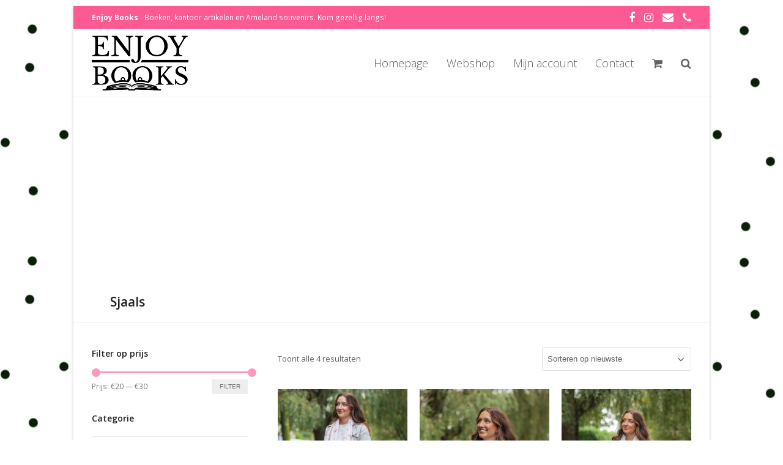

--- FILE ---
content_type: text/html; charset=UTF-8
request_url: https://www.enjoy-books.nl/product-categorie/wrendale-designs/fashion-accessoires/sjaals/
body_size: 15887
content:
<!DOCTYPE html>
<html lang="nl-NL" class="wpex-color-scheme-default">
<head>
<meta charset="UTF-8">
<link rel="profile" href="http://gmpg.org/xfn/11">
<title>Sjaals &#8211; Enjoy Books</title>
<meta name='robots' content='max-image-preview:large' />
	<style>img:is([sizes="auto" i], [sizes^="auto," i]) { contain-intrinsic-size: 3000px 1500px }</style>
	<meta name="generator" content="Total WordPress Theme v5.19">
<meta name="viewport" content="width=device-width, initial-scale=1">
<link rel='dns-prefetch' href='//widget.trustpilot.com' />
<link rel='dns-prefetch' href='//fonts.googleapis.com' />
<link rel="alternate" type="application/rss+xml" title="Enjoy Books &raquo; feed" href="https://www.enjoy-books.nl/feed/" />
<link rel="alternate" type="application/rss+xml" title="Enjoy Books &raquo; reacties feed" href="https://www.enjoy-books.nl/comments/feed/" />
<link rel="alternate" type="application/rss+xml" title="Enjoy Books &raquo; Sjaals Categorie feed" href="https://www.enjoy-books.nl/product-categorie/wrendale-designs/fashion-accessoires/sjaals/feed/" />
<link rel="preload" href="https://www.enjoy-books.nl/wp-content/themes/Total/assets/lib/ticons/fonts/ticons.woff2" type="font/woff2" as="font" crossorigin><link rel='stylesheet' id='berocket_mm_quantity_style-css' href='https://www.enjoy-books.nl/wp-content/plugins/minmax-quantity-for-woocommerce/css/shop.css?ver=1.3.8' media='all' />
<link rel='stylesheet' id='js_composer_front-css' href='https://www.enjoy-books.nl/wp-content/plugins/js_composer/assets/css/js_composer.min.css?ver=7.8' media='all' />
<link rel='stylesheet' id='contact-form-7-css' href='https://www.enjoy-books.nl/wp-content/plugins/contact-form-7/includes/css/styles.css?ver=6.0.4' media='all' />
<style id='woocommerce-inline-inline-css'>
.woocommerce form .form-row .required { visibility: visible; }
</style>
<link rel='stylesheet' id='brands-styles-css' href='https://www.enjoy-books.nl/wp-content/plugins/woocommerce/assets/css/brands.css?ver=9.6.3' media='all' />
<link rel='stylesheet' id='parent-style-css' href='https://www.enjoy-books.nl/wp-content/themes/Total/style.css?ver=5.19' media='all' />
<link rel='stylesheet' id='wpex-woocommerce-css' href='https://www.enjoy-books.nl/wp-content/themes/Total/assets/css/frontend/woocommerce.css?ver=5.19' media='all' />
<link rel='stylesheet' id='ticons-css' href='https://www.enjoy-books.nl/wp-content/themes/Total/assets/lib/ticons/css/ticons.min.css?ver=1.0.1' media='all' />
<link rel='stylesheet' id='wpex-google-font-open-sans-css' href='//fonts.googleapis.com/css2?family=Open+Sans:ital,wght@0,100;0,200;0,300;0,400;0,500;0,600;0,700;0,800;0,900;1,100;1,200;1,300;1,400;1,500;1,600;1,700;1,800;1,900&#038;display=swap&#038;subset=latin' media='all' />
<link rel='stylesheet' id='wpex-google-font-libre-baskerville-css' href='//fonts.googleapis.com/css2?family=Libre+Baskerville:ital,wght@0,100;0,200;0,300;0,400;0,500;0,600;0,700;0,800;0,900;1,100;1,200;1,300;1,400;1,500;1,600;1,700;1,800;1,900&#038;display=swap&#038;subset=latin' media='all' />
<link rel='stylesheet' id='wpex-style-css' href='https://www.enjoy-books.nl/wp-content/themes/total-child-theme/style.css?ver=5.19' media='all' />
<link rel='stylesheet' id='wpex-mobile-menu-breakpoint-max-css' href='https://www.enjoy-books.nl/wp-content/themes/Total/assets/css/wpex-mobile-menu-breakpoint-max.css?ver=5.19' media='only screen and (max-width:959px)' />
<link rel='stylesheet' id='wpex-mobile-menu-breakpoint-min-css' href='https://www.enjoy-books.nl/wp-content/themes/Total/assets/css/wpex-mobile-menu-breakpoint-min.css?ver=5.19' media='only screen and (min-width:960px)' />
<link rel='stylesheet' id='wpex-wpbakery-css' href='https://www.enjoy-books.nl/wp-content/themes/Total/assets/css/frontend/wpbakery.css?ver=5.19' media='all' />
<link rel='stylesheet' id='vcex-shortcodes-css' href='https://www.enjoy-books.nl/wp-content/themes/Total/assets/css/vcex-shortcodes.css?ver=5.19' media='all' />
<script src="https://www.enjoy-books.nl/wp-includes/js/jquery/jquery.min.js?ver=3.7.1" id="jquery-core-js"></script>
<script src="https://www.enjoy-books.nl/wp-includes/js/jquery/jquery-migrate.min.js?ver=3.4.1" id="jquery-migrate-js"></script>
<script src="https://www.enjoy-books.nl/wp-content/plugins/minmax-quantity-for-woocommerce/js/frontend.js?ver=6.7.4" id="berocket-front-cart-js-js"></script>
<script id="tp-js-js-extra">
var trustpilot_settings = {"key":"JTVggSxlrq65twHx","TrustpilotScriptUrl":"https:\/\/invitejs.trustpilot.com\/tp.min.js","IntegrationAppUrl":"\/\/ecommscript-integrationapp.trustpilot.com","PreviewScriptUrl":"\/\/ecommplugins-scripts.trustpilot.com\/v2.1\/js\/preview.min.js","PreviewCssUrl":"\/\/ecommplugins-scripts.trustpilot.com\/v2.1\/css\/preview.min.css","PreviewWPCssUrl":"\/\/ecommplugins-scripts.trustpilot.com\/v2.1\/css\/preview_wp.css","WidgetScriptUrl":"\/\/widget.trustpilot.com\/bootstrap\/v5\/tp.widget.bootstrap.min.js"};
</script>
<script src="https://www.enjoy-books.nl/wp-content/plugins/trustpilot-reviews/review/assets/js/headerScript.min.js?ver=1.0&#039; async=&#039;async" id="tp-js-js"></script>
<script src="//widget.trustpilot.com/bootstrap/v5/tp.widget.bootstrap.min.js?ver=1.0&#039; async=&#039;async" id="widget-bootstrap-js"></script>
<script id="trustbox-js-extra">
var trustbox_settings = {"page":"category","sku":null,"name":null};
var trustpilot_trustbox_settings = {"trustboxes":[{"enabled":"enabled","snippet":"[base64]","customizations":"[base64]","defaults":"[base64]","page":"landing","position":"before","corner":"top: #{Y}px; left: #{X}px;","paddingx":"0","paddingy":"0","zindex":"1000","clear":"both","xpaths":"[base64]","sku":"TRUSTPILOT_SKU_VALUE_11722,8717255212424","name":"Ameland vuurtoren in deco bol \"kerstbal Ameland\"","widgetName":"Review Collector","repeatable":false,"uuid":"6e109365-7718-342d-fe55-c666d1b45fc3","error":null},{"enabled":"enabled","snippet":"[base64]","customizations":"[base64]","defaults":"[base64]","page":"landing","position":"before","corner":"top: #{Y}px; left: #{X}px;","paddingx":"0","paddingy":"0","zindex":"1000","clear":"both","xpaths":"[base64]","sku":"TRUSTPILOT_SKU_VALUE_11722,8717255212424","name":"Ameland vuurtoren in deco bol \"kerstbal Ameland\"","widgetName":"Review Collector","repeatable":false,"uuid":"eb9eac41-0911-f739-fa54-55d0497695d5","error":null,"repeatXpath":{"xpathById":{"prefix":"","suffix":""},"xpathFromRoot":{"prefix":"","suffix":""}},"width":"100%","height":"52px","locale":"en-US"}]};
</script>
<script src="https://www.enjoy-books.nl/wp-content/plugins/trustpilot-reviews/review/assets/js/trustBoxScript.min.js?ver=1.0&#039; async=&#039;async" id="trustbox-js"></script>
<script src="https://www.enjoy-books.nl/wp-content/plugins/woocommerce/assets/js/jquery-blockui/jquery.blockUI.min.js?ver=2.7.0-wc.9.6.3" id="jquery-blockui-js" data-wp-strategy="defer"></script>
<script id="wc-add-to-cart-js-extra">
var wc_add_to_cart_params = {"ajax_url":"\/wp-admin\/admin-ajax.php","wc_ajax_url":"\/?wc-ajax=%%endpoint%%","i18n_view_cart":"Bekijk winkelwagen","cart_url":"https:\/\/www.enjoy-books.nl\/winkelwagen\/","is_cart":"","cart_redirect_after_add":"no"};
</script>
<script src="https://www.enjoy-books.nl/wp-content/plugins/woocommerce/assets/js/frontend/add-to-cart.min.js?ver=9.6.3" id="wc-add-to-cart-js" data-wp-strategy="defer"></script>
<script src="https://www.enjoy-books.nl/wp-content/plugins/woocommerce/assets/js/js-cookie/js.cookie.min.js?ver=2.1.4-wc.9.6.3" id="js-cookie-js" defer data-wp-strategy="defer"></script>
<script id="woocommerce-js-extra">
var woocommerce_params = {"ajax_url":"\/wp-admin\/admin-ajax.php","wc_ajax_url":"\/?wc-ajax=%%endpoint%%"};
</script>
<script src="https://www.enjoy-books.nl/wp-content/plugins/woocommerce/assets/js/frontend/woocommerce.min.js?ver=9.6.3" id="woocommerce-js" defer data-wp-strategy="defer"></script>
<script src="https://www.enjoy-books.nl/wp-content/plugins/js_composer/assets/js/vendors/woocommerce-add-to-cart.js?ver=7.8" id="vc_woocommerce-add-to-cart-js-js"></script>
<script id="WCPAY_ASSETS-js-extra">
var wcpayAssets = {"url":"https:\/\/www.enjoy-books.nl\/wp-content\/plugins\/woocommerce-payments\/dist\/"};
</script>
<script></script><link rel="https://api.w.org/" href="https://www.enjoy-books.nl/wp-json/" /><link rel="alternate" title="JSON" type="application/json" href="https://www.enjoy-books.nl/wp-json/wp/v2/product_cat/242" /><link rel="EditURI" type="application/rsd+xml" title="RSD" href="https://www.enjoy-books.nl/xmlrpc.php?rsd" />
<meta name="generator" content="WordPress 6.7.4" />
<meta name="generator" content="WooCommerce 9.6.3" />
<style></style>	<noscript><style>.woocommerce-product-gallery{ opacity: 1 !important; }</style></noscript>
	<style class='wp-fonts-local'>
@font-face{font-family:Inter;font-style:normal;font-weight:300 900;font-display:fallback;src:url('https://www.enjoy-books.nl/wp-content/plugins/woocommerce/assets/fonts/Inter-VariableFont_slnt,wght.woff2') format('woff2');font-stretch:normal;}
@font-face{font-family:Cardo;font-style:normal;font-weight:400;font-display:fallback;src:url('https://www.enjoy-books.nl/wp-content/plugins/woocommerce/assets/fonts/cardo_normal_400.woff2') format('woff2');}
</style>
<noscript><style>body:not(.content-full-screen) .wpex-vc-row-stretched[data-vc-full-width-init="false"]{visibility:visible;}</style></noscript><link rel="icon" href="https://www.enjoy-books.nl/wp-content/uploads/2021/02/cropped-emoticon-Enjoy-books-32x32.png" sizes="32x32" />
<link rel="icon" href="https://www.enjoy-books.nl/wp-content/uploads/2021/02/cropped-emoticon-Enjoy-books-192x192.png" sizes="192x192" />
<link rel="apple-touch-icon" href="https://www.enjoy-books.nl/wp-content/uploads/2021/02/cropped-emoticon-Enjoy-books-180x180.png" />
<meta name="msapplication-TileImage" content="https://www.enjoy-books.nl/wp-content/uploads/2021/02/cropped-emoticon-Enjoy-books-270x270.png" />
<script>function setREVStartSize(e){
			//window.requestAnimationFrame(function() {
				window.RSIW = window.RSIW===undefined ? window.innerWidth : window.RSIW;
				window.RSIH = window.RSIH===undefined ? window.innerHeight : window.RSIH;
				try {
					var pw = document.getElementById(e.c).parentNode.offsetWidth,
						newh;
					pw = pw===0 || isNaN(pw) || (e.l=="fullwidth" || e.layout=="fullwidth") ? window.RSIW : pw;
					e.tabw = e.tabw===undefined ? 0 : parseInt(e.tabw);
					e.thumbw = e.thumbw===undefined ? 0 : parseInt(e.thumbw);
					e.tabh = e.tabh===undefined ? 0 : parseInt(e.tabh);
					e.thumbh = e.thumbh===undefined ? 0 : parseInt(e.thumbh);
					e.tabhide = e.tabhide===undefined ? 0 : parseInt(e.tabhide);
					e.thumbhide = e.thumbhide===undefined ? 0 : parseInt(e.thumbhide);
					e.mh = e.mh===undefined || e.mh=="" || e.mh==="auto" ? 0 : parseInt(e.mh,0);
					if(e.layout==="fullscreen" || e.l==="fullscreen")
						newh = Math.max(e.mh,window.RSIH);
					else{
						e.gw = Array.isArray(e.gw) ? e.gw : [e.gw];
						for (var i in e.rl) if (e.gw[i]===undefined || e.gw[i]===0) e.gw[i] = e.gw[i-1];
						e.gh = e.el===undefined || e.el==="" || (Array.isArray(e.el) && e.el.length==0)? e.gh : e.el;
						e.gh = Array.isArray(e.gh) ? e.gh : [e.gh];
						for (var i in e.rl) if (e.gh[i]===undefined || e.gh[i]===0) e.gh[i] = e.gh[i-1];
											
						var nl = new Array(e.rl.length),
							ix = 0,
							sl;
						e.tabw = e.tabhide>=pw ? 0 : e.tabw;
						e.thumbw = e.thumbhide>=pw ? 0 : e.thumbw;
						e.tabh = e.tabhide>=pw ? 0 : e.tabh;
						e.thumbh = e.thumbhide>=pw ? 0 : e.thumbh;
						for (var i in e.rl) nl[i] = e.rl[i]<window.RSIW ? 0 : e.rl[i];
						sl = nl[0];
						for (var i in nl) if (sl>nl[i] && nl[i]>0) { sl = nl[i]; ix=i;}
						var m = pw>(e.gw[ix]+e.tabw+e.thumbw) ? 1 : (pw-(e.tabw+e.thumbw)) / (e.gw[ix]);
						newh =  (e.gh[ix] * m) + (e.tabh + e.thumbh);
					}
					var el = document.getElementById(e.c);
					if (el!==null && el) el.style.height = newh+"px";
					el = document.getElementById(e.c+"_wrapper");
					if (el!==null && el) {
						el.style.height = newh+"px";
						el.style.display = "block";
					}
				} catch(e){
					console.log("Failure at Presize of Slider:" + e)
				}
			//});
		  };</script>
		<style id="wp-custom-css">
			.skaat{text-shadow:0px 1px 2px #333;}.boxed-main-layout #outer-wrap{padding:10px 30px;}.wpex-opacity-50,.wpex-hover-opacity-50:hover{opacity:0;}.page-header.background-image-page-header:not(.wpex-supports-mods) .page-header-title{color:#fff;font-weight:400;font-size:3.231em;text-shadow:0px 2px 4px #000;}.page-header-content{width:100%;max-width:none;padding-left:30px;padding-top:300px;padding-right:30px;}.cat-item{font-weight:500;font-size:14px;}.current-cat{font-weight:900;}}li.cat-item-57,li.cat-item-61{font-weight:100 !important;}.fancybox-caption__title{display:none}		</style>
		<noscript><style> .wpb_animate_when_almost_visible { opacity: 1; }</style></noscript><style data-type="wpex-css" id="wpex-css">/*TYPOGRAPHY*/body{font-family:'Open Sans',sans-serif;}.main-navigation-ul .link-inner{font-family:'Open Sans',sans-serif;font-weight:200;font-size:18px;}h1,.wpex-h1{font-family:'Libre Baskerville';}h2,.wpex-h2{font-family:'Libre Baskerville';}h3,.wpex-h3{font-family:'Libre Baskerville';}h4,.wpex-h4{font-family:'Libre Baskerville';}/*SITE BACKGROUND*/body{background-image:url(https://www.enjoy-books.nl/wp-content/uploads/2021/02/dotjes.jpg)!important;background-repeat:repeat;}/*CUSTOMIZER STYLING*/body,.boxed-main-layout,.footer-has-reveal #main{background-color:#ffffff;}:root{--wpex-accent:#fc99bc;--wpex-accent-alt:#fc99bc;--wpex-site-header-height:40px;--wpex-site-header-shrink-start-height:90px;--wpex-site-header-shrink-end-height:38px;--wpex-vc-column-inner-margin-bottom:40px;}::selection{background:#ffffff;}::-moz-selection{background:#ffffff;}.page-header.wpex-supports-mods{background-color:#ffffff;}:root,.boxed-main-layout.wpex-responsive #wrap{--wpex-container-max-width:100%;}.boxed-main-layout #wrap{background-color:#ffffff;}.boxed-main-layout #site-header-sticky-wrapper.is-sticky #site-header{background-color:#ffffff;background-color:#ffffff;}#top-bar-wrap{background-color:#fc5a93;}.wpex-top-bar-sticky{background-color:#fc5a93;}#top-bar{color:#ffffff;--wpex-text-2:#ffffff;--wpex-text-3:#ffffff;--wpex-text-4:#ffffff;--wpex-link-color:#ffffff;--wpex-hover-link-color:#bcbcbc;padding-top:2px;padding-bottom:2px;}#top-bar-social a.wpex-social-btn-no-style{color:#ffffff;}#top-bar-social a.wpex-social-btn-no-style:hover{color:#ed0744;}.header-padding{padding-top:10px;padding-bottom:10px;}#site-header{background-color:#ffffff;}#site-header-sticky-wrapper{background-color:#ffffff;}#site-header-sticky-wrapper.is-sticky #site-header{background-color:#ffffff;}.footer-has-reveal #site-header{background-color:#ffffff;}#searchform-header-replace{background-color:#ffffff;}.wpex-has-vertical-header #site-header{background-color:#ffffff;}.logo-padding{padding-top:0px;padding-bottom:0px;}#site-navigation-wrap{--wpex-hover-main-nav-link-color:#fc99bc;--wpex-active-main-nav-link-color:#fc99bc;}#sidebar{padding:0 0 0 0;}#footer-callout .theme-button{border-radius:3px;}#footer{color:#ffffff;--wpex-heading-color:#ffffff;--wpex-text-2:#ffffff;--wpex-text-3:#ffffff;--wpex-text-4:#ffffff;--wpex-link-color:#ffffff;--wpex-hover-link-color:#ffffff;--wpex-hover-link-color:#b2b2b2;}.woocommerce .products .product .star-rating{display:none;}</style></head>

<body class="archive tax-product_cat term-sjaals term-242 wp-custom-logo wp-embed-responsive theme-Total woocommerce woocommerce-page woocommerce-no-js wpex-theme wpex-responsive boxed-main-layout no-composer wpex-live-site wpex-has-primary-bottom-spacing wrap-boxshadow site-boxed content-left-sidebar has-sidebar has-topbar sidebar-widget-icons hasnt-overlay-header wpex-mobile-toggle-menu-icon_buttons has-mobile-menu wpex-no-js wpb-js-composer js-comp-ver-7.8 vc_responsive">

	
<a href="#content" class="skip-to-content wpex-absolute wpex-opacity-0 wpex-no-underline">Skip to content</a>

	
	<span data-ls_id="#site_top" tabindex="-1"></span>
	<div id="outer-wrap" class="wpex-overflow-clip">

		
		
		<div id="wrap" class="wpex-clr">

			

	
		<div id="top-bar-wrap" class="wpex-border-b wpex-border-main wpex-border-solid wpex-text-sm hidden-phone wpex-print-hidden">

			<div id="top-bar" class="container wpex-relative wpex-py-15 wpex-md-flex wpex-justify-between wpex-items-center wpex-text-center wpex-md-text-initial">
	<div id="top-bar-content" class="has-content top-bar-left wpex-clr"><strong>Enjoy Books</strong> - Boeken, kantoor artikelen en Ameland souvenirs. Kom gezellig langs! </div>


<div id="top-bar-social" class="top-bar-right wpex-mt-10 wpex-md-mt-0 social-style-none"><ul id="top-bar-social-list" class="wpex-inline-block wpex-list-none wpex-align-bottom wpex-m-0 wpex-last-mr-0"><li class="wpex-inline-block wpex-mr-15"><a href="https://www.facebook.com/Enjoybooks2" target="_blank" class="wpex-facebook wpex-social-btn wpex-social-btn-no-style" rel="noopener noreferrer"><span class="ticon ticon-facebook" aria-hidden="true"></span><span class="screen-reader-text">Facebook</span></a></li><li class="wpex-inline-block wpex-mr-15"><a href="https://www.instagram.com/enjoy_books2021/" target="_blank" class="wpex-instagram wpex-social-btn wpex-social-btn-no-style" rel="noopener noreferrer"><span class="ticon ticon-instagram" aria-hidden="true"></span><span class="screen-reader-text">Instagram</span></a></li><li class="wpex-inline-block wpex-mr-15"><a href="mailto:&#105;n&#102;&#111;&#064;enj&#111;y-boo&#107;&#115;.n&#108;" class="wpex-email wpex-social-btn wpex-social-btn-no-style"><span class="ticon ticon-envelope" aria-hidden="true"></span><span class="screen-reader-text">E-mail</span></a></li><li class="wpex-inline-block wpex-mr-15"><a href="tel:0519556008" class="wpex-phone wpex-social-btn wpex-social-btn-no-style"><span class="ticon ticon-phone" aria-hidden="true"></span><span class="screen-reader-text">Phone</span></a></li></ul></div></div>

		</div>

	


	<header id="site-header" class="header-one wpex-dropdowns-shadow-one fixed-scroll wpex-z-99 has-sticky-dropshadow shrink-sticky-header anim-shrink-header on-shrink-adjust-height custom-bg dyn-styles wpex-print-hidden wpex-relative wpex-clr">

		
		<div id="site-header-inner" class="header-one-inner header-padding container wpex-relative wpex-h-100 wpex-py-30 wpex-clr">
<div id="site-logo" class="site-branding header-one-logo logo-padding wpex-table">
	<div id="site-logo-inner" class="wpex-table-cell wpex-align-middle wpex-clr"><a id="site-logo-link" href="https://www.enjoy-books.nl/" rel="home" class="main-logo"><img src="https://www.enjoy-books.nl/wp-content/uploads/2021/01/Enjoy-Books-retina.png" alt="Enjoy Books" class="logo-img" width="350" height="200" data-no-retina data-skip-lazy fetchpriority="high" srcset="https://www.enjoy-books.nl/wp-content/uploads/2021/01/Enjoy-Books-retina.png 1x,https://www.enjoy-books.nl/wp-content/uploads/2021/01/Enjoy-Books-retina-extra.png 2x"></a></div>

</div>

<div id="site-navigation-wrap" class="navbar-style-one navbar-fixed-height wpex-flush-dropdowns wpex-dropdown-top-border wpex-stretch-megamenus hide-at-mm-breakpoint wpex-clr wpex-print-hidden">
	<nav id="site-navigation" class="navigation main-navigation main-navigation-one wpex-clr" aria-label="Main menu"><ul id="menu-hoofdmenu" class="main-navigation-ul dropdown-menu wpex-dropdown-menu wpex-dropdown-menu--onhover"><li id="menu-item-4983" class="menu-item menu-item-type-post_type menu-item-object-page menu-item-home menu-item-4983"><a href="https://www.enjoy-books.nl/"><span class="link-inner">Homepage</span></a></li>
<li id="menu-item-4987" class="menu-item menu-item-type-post_type menu-item-object-page menu-item-4987"><a href="https://www.enjoy-books.nl/webshop/"><span class="link-inner">Webshop</span></a></li>
<li id="menu-item-5090" class="menu-item menu-item-type-post_type menu-item-object-page menu-item-5090"><a href="https://www.enjoy-books.nl/mijn-account/"><span class="link-inner">Mijn account</span></a></li>
<li id="menu-item-4985" class="menu-item menu-item-type-post_type menu-item-object-page menu-item-4985"><a href="https://www.enjoy-books.nl/contact/"><span class="link-inner">Contact</span></a></li>
<li class="woo-menu-icon menu-item wpex-menu-extra wcmenucart-toggle-drop_down toggle-cart-widget"><a href="https://www.enjoy-books.nl/winkelwagen/" class="wcmenucart wcmenucart-items-0" role="button" aria-expanded="false" aria-label="Your cart" aria-controls="current-shop-items-dropdown"><span class="link-inner"><span class="wcmenucart-count wpex-relative"><span class="wcmenucart-icon"><span class="ticon ticon-shopping-cart" aria-hidden="true"></span></span><span class="wcmenucart-text">Winkelwagen</span><span class="wcmenucart-details count t-bubble">0</span></span></span></a></li><li class="menu-item wpex-mm-menu-item"><a href="https://www.enjoy-books.nl/winkelwagen/"><span class="link-inner"><span class="wpex-cart-link wpex-inline-block"><span class="wpex-cart-link__items wpex-flex wpex-items-center"><span class="wpex-cart-link__icon wpex-flex wpex-items-center wpex-mr-10"><span class="ticon ticon-shopping-cart" aria-hidden="true"></span></span><span class="wpex-cart-link__count">0 Items</span><span class="wpex-cart-link__dash wpex-mx-5 wpex-hidden">&#45;</span><span class="wpex-cart-link__price wpex-hidden"></span></span></span></span></a></li><li class="search-toggle-li menu-item wpex-menu-extra no-icon-margin"><a href="#" class="site-search-toggle search-header-replace-toggle" role="button" aria-expanded="false" aria-controls="searchform-header-replace" aria-label="Search"><span class="link-inner"><span class="wpex-menu-search-text wpex-hidden">Zoeken</span><span class="wpex-menu-search-icon ticon ticon-search" aria-hidden="true"></span></span></a></li></ul></nav>
</div>


<div id="mobile-menu" class="wpex-mobile-menu-toggle show-at-mm-breakpoint wpex-flex wpex-items-center wpex-absolute wpex-top-50 -wpex-translate-y-50 wpex-right-0">
	<div class="wpex-inline-flex wpex-items-center">
						<a href="#" class="mobile-menu-toggle" role="button" aria-label="Toggle mobile menu" aria-expanded="false"><span class="mobile-menu-toggle__icon wpex-flex"><span class="wpex-hamburger-icon wpex-hamburger-icon--inactive wpex-hamburger-icon--animate" aria-hidden="true"><span></span></span></span></a>			</div>
</div>
<div id="current-shop-items-dropdown" class="header-drop-widget header-drop-widget--colored-top-border wpex-invisible wpex-opacity-0 wpex-absolute wpex-transition-all wpex-duration-200 wpex-translate-Z-0 wpex-text-initial wpex-z-10000 wpex-top-100 wpex-right-0 wpex-surface-1 wpex-text-2">
	<div id="current-shop-items-inner">
		<div class="widget woocommerce widget_shopping_cart"><span class="widgettitle screen-reader-text">Winkelwagen</span><div class="widget_shopping_cart_content"></div></div>	</div>
</div></div>

		
<div id="searchform-header-replace" class="header-searchform-wrap wpex-surface-1 wpex-text-3 wpex-absolute wpex-z-999 wpex-inset-0 wpex-transition-all wpex-duration-300 wpex-invisible wpex-opacity-0" data-placeholder="Type then hit enter to search&hellip;" data-disable-autocomplete="true">
	<div class="searchform-header-replace__inner container wpex-flex wpex-justify-between wpex-items-center wpex-relative wpex-h-100">
        
<form role="search" method="get" class="searchform wpex-relative" action="https://www.enjoy-books.nl/">
	<label class="searchform-label wpex-text-current wpex-block wpex-m-0 wpex-p-0">
		<span class="screen-reader-text">Zoeken</span>
		<input type="search" class="searchform-input field" name="s" placeholder="Zoeken" required>
	</label>
			<button type="submit" class="searchform-submit"><span class="ticon ticon-search" aria-hidden="true"></span><span class="screen-reader-text">Verzenden</span></button>
</form>
        <button id="searchform-header-replace-close" class="wpex-unstyled-button wpex-transition-colors wpex-flex wpex-items-center wpex-justify-center wpex-user-select-none">
            <span class="searchform-header-replace-close__icon" aria-hidden="true">&times;</span>
            <span class="screen-reader-text">Close search</span>
        </button>
    </div>
</div>
	</header>



			
			<main id="main" class="site-main wpex-clr">

				
<header class="page-header default-page-header wpex-relative wpex-mb-40 wpex-surface-2 wpex-py-20 wpex-border-t wpex-border-b wpex-border-solid wpex-border-surface-3 wpex-text-2 wpex-supports-mods">

	
	<div class="page-header-inner container">
<div class="page-header-content">

<h1 class="page-header-title wpex-block wpex-m-0 wpex-text-2xl">

	<span>Sjaals</span>

</h1>

</div></div>

	
</header>


<div id="content-wrap" class="container wpex-clr">

	
	<div id="primary" class="content-area wpex-clr">

		
		<div id="content" class="site-content wpex-clr">

			
			<article class="entry-content entry wpex-clr">
			
			
			
				<div class="woocommerce-notices-wrapper"></div><p class="woocommerce-result-count" role="alert" aria-relevant="all" data-is-sorted-by="true">
	Toont alle 4 resultaten<span class="screen-reader-text">Gesorteerd op nieuwste</span></p>
<form class="woocommerce-ordering" method="get">
	<div class="wpex-select-wrap">		<select name="orderby" class="orderby" aria-label="Winkelbestelling">
							<option value="popularity" >Sorteer op populariteit</option>
							<option value="rating" >Op gemiddelde waardering sorteren</option>
							<option value="date"  selected='selected'>Sorteren op nieuwste</option>
							<option value="price" >Sorteer op prijs: laag naar hoog</option>
							<option value="price-desc" >Sorteer op prijs: hoog naar laag</option>
					</select>
		<div class="wpex-select-arrow"><span class="wpex-select-arrow__icon ticon ticon-angle-down" aria-hidden="true"></span></div>	</div>
	<input type="hidden" name="paged" value="1" />
	</form>
				
	<ul class="products wpex-grid wpex-grid-cols-3 wpex-pp-grid-cols-1 wpex-gap-20 wpex-clear">


																					<li class="entry has-media product type-product post-12732 status-publish first instock product_cat-fashion-accessoires product_cat-sjaals product_cat-wrendale-designs has-post-thumbnail taxable shipping-taxable purchasable product-type-simple">
	<div class="product-inner wpex-flex wpex-flex-col wpex-flex-grow wpex-relative textleft"><div class="wpex-loop-product-images wpex-overflow-hidden wpex-relative"><a href="https://www.enjoy-books.nl/product/wrendale-sjaal-mouse-oops-a-daisy/" class="woocommerce-LoopProduct-link woocommerce-loop-product__link"><img width="300" height="300" src="https://www.enjoy-books.nl/wp-content/uploads/2024/06/scf031_-300x300.jpg" class="attachment-woocommerce_thumbnail size-woocommerce_thumbnail wp-post-image" alt="" decoding="async" fetchpriority="high" srcset="https://www.enjoy-books.nl/wp-content/uploads/2024/06/scf031_-300x300.jpg 300w, https://www.enjoy-books.nl/wp-content/uploads/2024/06/scf031_-100x100.jpg 100w, https://www.enjoy-books.nl/wp-content/uploads/2024/06/scf031_-600x600.jpg 600w, https://www.enjoy-books.nl/wp-content/uploads/2024/06/scf031_-150x150.jpg 150w, https://www.enjoy-books.nl/wp-content/uploads/2024/06/scf031_-500x500.jpg 500w, https://www.enjoy-books.nl/wp-content/uploads/2024/06/scf031_-980x980.jpg 980w, https://www.enjoy-books.nl/wp-content/uploads/2024/06/scf031_-125x125.jpg 125w, https://www.enjoy-books.nl/wp-content/uploads/2024/06/scf031_-768x768.jpg 768w, https://www.enjoy-books.nl/wp-content/uploads/2024/06/scf031_-1024x1024.jpg 1024w" sizes="(max-width: 300px) 100vw, 300px" /></a>		<div class="wpex-loop-product-add-to-cart wpex-absolute wpex-bottom-0 wpex-left-0 wpex-right-0 wpex-text-center wpex-transition-all wpex-duration-250 wpex-z-2 wpex-translate-y-100"><a href="?add-to-cart=12732" aria-describedby="woocommerce_loop_add_to_cart_link_describedby_12732" data-quantity="1" class="button product_type_simple add_to_cart_button ajax_add_to_cart" data-product_id="12732" data-product_sku="SCF031" aria-label="Toevoegen aan winkelwagen: &ldquo;Wrendale Sjaal Mouse - Oops a Daisy&ldquo;" rel="nofollow" data-success_message="&#039;Wrendale Sjaal Mouse - Oops a Daisy&#039; is toegevoegd aan je winkelmand">Toevoegen aan winkelwagen<span class="wpex-woocommerce-add-to-cart-button-loader wpex-inline-block wpex-w-0 wpex-invisible wpex-opacity-0"><span class="ticon-spin ticon ticon-spinner" aria-hidden="true"></span></span></a>	<span id="woocommerce_loop_add_to_cart_link_describedby_12732" class="screen-reader-text">
			</span>
</div>
	</div><div class="product-details wpex-pt-15"><a href="https://www.enjoy-books.nl/product/wrendale-sjaal-mouse-oops-a-daisy/"><h2 class="woocommerce-loop-product__title">Wrendale Sjaal Mouse &#8211; Oops a Daisy</h2></a>
	<span class="price"><span class="woocommerce-Price-amount amount"><bdi><span class="woocommerce-Price-currencySymbol">&euro;</span>26,99</bdi></span></span>
</div></div></li>
																	<li class="entry has-media product type-product post-12731 status-publish instock product_cat-fashion-accessoires product_cat-sjaals product_cat-wrendale-designs has-post-thumbnail taxable shipping-taxable purchasable product-type-simple">
	<div class="product-inner wpex-flex wpex-flex-col wpex-flex-grow wpex-relative textleft"><div class="wpex-loop-product-images wpex-overflow-hidden wpex-relative"><a href="https://www.enjoy-books.nl/product/wrendale-sjaal-dog-a-dogs-life/" class="woocommerce-LoopProduct-link woocommerce-loop-product__link"><img width="300" height="300" src="https://www.enjoy-books.nl/wp-content/uploads/2024/06/scf028_-300x300.jpg" class="attachment-woocommerce_thumbnail size-woocommerce_thumbnail wp-post-image" alt="" decoding="async" srcset="https://www.enjoy-books.nl/wp-content/uploads/2024/06/scf028_-300x300.jpg 300w, https://www.enjoy-books.nl/wp-content/uploads/2024/06/scf028_-100x100.jpg 100w, https://www.enjoy-books.nl/wp-content/uploads/2024/06/scf028_-600x600.jpg 600w, https://www.enjoy-books.nl/wp-content/uploads/2024/06/scf028_-150x150.jpg 150w, https://www.enjoy-books.nl/wp-content/uploads/2024/06/scf028_-500x500.jpg 500w, https://www.enjoy-books.nl/wp-content/uploads/2024/06/scf028_-980x980.jpg 980w, https://www.enjoy-books.nl/wp-content/uploads/2024/06/scf028_-125x125.jpg 125w, https://www.enjoy-books.nl/wp-content/uploads/2024/06/scf028_-768x768.jpg 768w, https://www.enjoy-books.nl/wp-content/uploads/2024/06/scf028_-1024x1024.jpg 1024w" sizes="(max-width: 300px) 100vw, 300px" /></a>		<div class="wpex-loop-product-add-to-cart wpex-absolute wpex-bottom-0 wpex-left-0 wpex-right-0 wpex-text-center wpex-transition-all wpex-duration-250 wpex-z-2 wpex-translate-y-100"><a href="?add-to-cart=12731" aria-describedby="woocommerce_loop_add_to_cart_link_describedby_12731" data-quantity="1" class="button product_type_simple add_to_cart_button ajax_add_to_cart" data-product_id="12731" data-product_sku="SCF028" aria-label="Toevoegen aan winkelwagen: &ldquo;Wrendale Sjaal Dog - A Dog&#039;s Life&ldquo;" rel="nofollow" data-success_message="&#039;Wrendale Sjaal Dog - A Dog&#039;s Life&#039; is toegevoegd aan je winkelmand">Toevoegen aan winkelwagen<span class="wpex-woocommerce-add-to-cart-button-loader wpex-inline-block wpex-w-0 wpex-invisible wpex-opacity-0"><span class="ticon-spin ticon ticon-spinner" aria-hidden="true"></span></span></a>	<span id="woocommerce_loop_add_to_cart_link_describedby_12731" class="screen-reader-text">
			</span>
</div>
	</div><div class="product-details wpex-pt-15"><a href="https://www.enjoy-books.nl/product/wrendale-sjaal-dog-a-dogs-life/"><h2 class="woocommerce-loop-product__title">Wrendale Sjaal Dog &#8211; A Dog&#8217;s Life</h2></a>
	<span class="price"><span class="woocommerce-Price-amount amount"><bdi><span class="woocommerce-Price-currencySymbol">&euro;</span>26,99</bdi></span></span>
</div></div></li>
																	<li class="entry has-media product type-product post-12724 status-publish last instock product_cat-fashion-accessoires product_cat-sjaals product_cat-wrendale-designs has-post-thumbnail taxable shipping-taxable purchasable product-type-simple">
	<div class="product-inner wpex-flex wpex-flex-col wpex-flex-grow wpex-relative textleft"><div class="wpex-loop-product-images wpex-overflow-hidden wpex-relative"><a href="https://www.enjoy-books.nl/product/wrendale-sjaal-cat-feline-friends/" class="woocommerce-LoopProduct-link woocommerce-loop-product__link"><img width="300" height="300" src="https://www.enjoy-books.nl/wp-content/uploads/2024/06/scf030_-300x300.jpg" class="attachment-woocommerce_thumbnail size-woocommerce_thumbnail wp-post-image" alt="" decoding="async" srcset="https://www.enjoy-books.nl/wp-content/uploads/2024/06/scf030_-300x300.jpg 300w, https://www.enjoy-books.nl/wp-content/uploads/2024/06/scf030_-100x100.jpg 100w, https://www.enjoy-books.nl/wp-content/uploads/2024/06/scf030_-600x600.jpg 600w, https://www.enjoy-books.nl/wp-content/uploads/2024/06/scf030_-150x150.jpg 150w, https://www.enjoy-books.nl/wp-content/uploads/2024/06/scf030_-500x500.jpg 500w, https://www.enjoy-books.nl/wp-content/uploads/2024/06/scf030_-980x980.jpg 980w, https://www.enjoy-books.nl/wp-content/uploads/2024/06/scf030_-125x125.jpg 125w, https://www.enjoy-books.nl/wp-content/uploads/2024/06/scf030_-768x768.jpg 768w, https://www.enjoy-books.nl/wp-content/uploads/2024/06/scf030_-1024x1024.jpg 1024w" sizes="(max-width: 300px) 100vw, 300px" /></a>		<div class="wpex-loop-product-add-to-cart wpex-absolute wpex-bottom-0 wpex-left-0 wpex-right-0 wpex-text-center wpex-transition-all wpex-duration-250 wpex-z-2 wpex-translate-y-100"><a href="?add-to-cart=12724" aria-describedby="woocommerce_loop_add_to_cart_link_describedby_12724" data-quantity="1" class="button product_type_simple add_to_cart_button ajax_add_to_cart" data-product_id="12724" data-product_sku="SCF030" aria-label="Toevoegen aan winkelwagen: &ldquo;Wrendale Sjaal Cat - Feline Friends&ldquo;" rel="nofollow" data-success_message="&#039;Wrendale Sjaal Cat - Feline Friends&#039; is toegevoegd aan je winkelmand">Toevoegen aan winkelwagen<span class="wpex-woocommerce-add-to-cart-button-loader wpex-inline-block wpex-w-0 wpex-invisible wpex-opacity-0"><span class="ticon-spin ticon ticon-spinner" aria-hidden="true"></span></span></a>	<span id="woocommerce_loop_add_to_cart_link_describedby_12724" class="screen-reader-text">
			</span>
</div>
	</div><div class="product-details wpex-pt-15"><a href="https://www.enjoy-books.nl/product/wrendale-sjaal-cat-feline-friends/"><h2 class="woocommerce-loop-product__title">Wrendale Sjaal Cat &#8211; Feline Friends</h2></a>
	<span class="price"><span class="woocommerce-Price-amount amount"><bdi><span class="woocommerce-Price-currencySymbol">&euro;</span>26,99</bdi></span></span>
</div></div></li>
																	<li class="entry has-media product type-product post-12720 status-publish first instock product_cat-fashion-accessoires product_cat-sjaals product_cat-wrendale-designs has-post-thumbnail taxable shipping-taxable purchasable product-type-simple">
	<div class="product-inner wpex-flex wpex-flex-col wpex-flex-grow wpex-relative textleft"><div class="wpex-loop-product-images wpex-overflow-hidden wpex-relative"><a href="https://www.enjoy-books.nl/product/wrendale-sjaal-woodland-woodlander/" class="woocommerce-LoopProduct-link woocommerce-loop-product__link"><img width="300" height="300" src="https://www.enjoy-books.nl/wp-content/uploads/2024/06/scf027_-300x300.jpg" class="attachment-woocommerce_thumbnail size-woocommerce_thumbnail wp-post-image" alt="" decoding="async" loading="lazy" srcset="https://www.enjoy-books.nl/wp-content/uploads/2024/06/scf027_-300x300.jpg 300w, https://www.enjoy-books.nl/wp-content/uploads/2024/06/scf027_-100x100.jpg 100w, https://www.enjoy-books.nl/wp-content/uploads/2024/06/scf027_-600x600.jpg 600w, https://www.enjoy-books.nl/wp-content/uploads/2024/06/scf027_-150x150.jpg 150w, https://www.enjoy-books.nl/wp-content/uploads/2024/06/scf027_-500x500.jpg 500w, https://www.enjoy-books.nl/wp-content/uploads/2024/06/scf027_-980x980.jpg 980w, https://www.enjoy-books.nl/wp-content/uploads/2024/06/scf027_-125x125.jpg 125w, https://www.enjoy-books.nl/wp-content/uploads/2024/06/scf027_-768x768.jpg 768w, https://www.enjoy-books.nl/wp-content/uploads/2024/06/scf027_-1024x1024.jpg 1024w" sizes="auto, (max-width: 300px) 100vw, 300px" /></a>		<div class="wpex-loop-product-add-to-cart wpex-absolute wpex-bottom-0 wpex-left-0 wpex-right-0 wpex-text-center wpex-transition-all wpex-duration-250 wpex-z-2 wpex-translate-y-100"><a href="?add-to-cart=12720" aria-describedby="woocommerce_loop_add_to_cart_link_describedby_12720" data-quantity="1" class="button product_type_simple add_to_cart_button ajax_add_to_cart" data-product_id="12720" data-product_sku="SCF027" aria-label="Toevoegen aan winkelwagen: &ldquo;Wrendale Sjaal Woodland - Woodlanders&ldquo;" rel="nofollow" data-success_message="&#039;Wrendale Sjaal Woodland - Woodlanders&#039; is toegevoegd aan je winkelmand">Toevoegen aan winkelwagen<span class="wpex-woocommerce-add-to-cart-button-loader wpex-inline-block wpex-w-0 wpex-invisible wpex-opacity-0"><span class="ticon-spin ticon ticon-spinner" aria-hidden="true"></span></span></a>	<span id="woocommerce_loop_add_to_cart_link_describedby_12720" class="screen-reader-text">
			</span>
</div>
	</div><div class="product-details wpex-pt-15"><a href="https://www.enjoy-books.nl/product/wrendale-sjaal-woodland-woodlander/"><h2 class="woocommerce-loop-product__title">Wrendale Sjaal Woodland &#8211; Woodlanders</h2></a>
	<span class="price"><span class="woocommerce-Price-amount amount"><bdi><span class="woocommerce-Price-currencySymbol">&euro;</span>26,99</bdi></span></span>
</div></div></li>
									
				</ul>

				
				</article>

			
		</div>

		
	</div>

	
<aside id="sidebar" class="sidebar-primary sidebar-container wpex-print-hidden">

	
	<div id="sidebar-inner" class="sidebar-container-inner wpex-mb-40"><div id="woocommerce_price_filter-1" class="sidebar-box widget woocommerce widget_price_filter wpex-mb-30 wpex-clr"><div class="widget-title wpex-heading wpex-text-md wpex-mb-20">Filter op prijs</div>
<form method="get" action="https://www.enjoy-books.nl/product-categorie/wrendale-designs/fashion-accessoires/sjaals/">
	<div class="price_slider_wrapper">
		<div class="price_slider" style="display:none;"></div>
		<div class="price_slider_amount" data-step="10">
			<label class="screen-reader-text" for="min_price">Min. prijs</label>
			<input type="text" id="min_price" name="min_price" value="20" data-min="20" placeholder="Min. prijs" />
			<label class="screen-reader-text" for="max_price">Max. prijs</label>
			<input type="text" id="max_price" name="max_price" value="30" data-max="30" placeholder="Max. prijs" />
						<button type="submit" class="button">Filter</button>
			<div class="price_label" style="display:none;">
				Prijs: <span class="from"></span> &mdash; <span class="to"></span>
			</div>
						<div class="clear"></div>
		</div>
	</div>
</form>

</div><div id="woocommerce_product_categories-1" class="wpex-bordered-list sidebar-box widget woocommerce widget_product_categories wpex-mb-30 wpex-clr"><div class="widget-title wpex-heading wpex-text-md wpex-mb-20">Categorie</div><ul class="product-categories"><li class="cat-item cat-item-188"><a href="https://www.enjoy-books.nl/product-categorie/alex-clark/">Alex Clark</a> <span class="count">(546)</span></li>
<li class="cat-item cat-item-74 cat-parent current-cat-parent"><a href="https://www.enjoy-books.nl/product-categorie/wrendale-designs/">Wrendale Designs</a> <span class="count">(701)</span><ul class='children'>
<li class="cat-item cat-item-292"><a href="https://www.enjoy-books.nl/product-categorie/wrendale-designs/borduurpakketten/">Borduurpakketten</a> <span class="count">(22)</span></li>
<li class="cat-item cat-item-106 cat-parent current-cat-parent"><a href="https://www.enjoy-books.nl/product-categorie/wrendale-designs/fashion-accessoires/">Fashion &amp; Accessoires</a> <span class="count">(148)</span>	<ul class='children'>
<li class="cat-item cat-item-297"><a href="https://www.enjoy-books.nl/product-categorie/wrendale-designs/fashion-accessoires/toilettassen/">Toilet- &amp; Make-up tassen / Sieradendoosjes</a> <span class="count">(16)</span></li>
<li class="cat-item cat-item-79"><a href="https://www.enjoy-books.nl/product-categorie/wrendale-designs/fashion-accessoires/brillenkokers/">Brillenkokers</a> <span class="count">(9)</span></li>
<li class="cat-item cat-item-246"><a href="https://www.enjoy-books.nl/product-categorie/wrendale-designs/fashion-accessoires/oogmaskers/">Oogmaskers / Warmwaterkruiken</a> <span class="count">(6)</span></li>
<li class="cat-item cat-item-181"><a href="https://www.enjoy-books.nl/product-categorie/wrendale-designs/fashion-accessoires/paraplu/">Paraplu's</a> <span class="count">(5)</span></li>
<li class="cat-item cat-item-289"><a href="https://www.enjoy-books.nl/product-categorie/wrendale-designs/fashion-accessoires/pins-speldjes/">Pins (Speldjes)</a> <span class="count">(12)</span></li>
<li class="cat-item cat-item-242 current-cat"><a href="https://www.enjoy-books.nl/product-categorie/wrendale-designs/fashion-accessoires/sjaals/">Sjaals</a> <span class="count">(4)</span></li>
<li class="cat-item cat-item-83"><a href="https://www.enjoy-books.nl/product-categorie/wrendale-designs/fashion-accessoires/sleutelhangers/">Sleutelhangers</a> <span class="count">(27)</span></li>
<li class="cat-item cat-item-84"><a href="https://www.enjoy-books.nl/product-categorie/wrendale-designs/fashion-accessoires/sokken/">Sokken</a> <span class="count">(55)</span></li>
<li class="cat-item cat-item-144"><a href="https://www.enjoy-books.nl/product-categorie/wrendale-designs/fashion-accessoires/tassen/">Tassen</a> <span class="count">(5)</span></li>
<li class="cat-item cat-item-78"><a href="https://www.enjoy-books.nl/product-categorie/wrendale-designs/fashion-accessoires/zakspiegeltjes/">Zakspiegeltjes</a> <span class="count">(9)</span></li>
	</ul>
</li>
<li class="cat-item cat-item-191"><a href="https://www.enjoy-books.nl/product-categorie/wrendale-designs/little-wren-baby/">Little Wren / Baby</a> <span class="count">(21)</span></li>
<li class="cat-item cat-item-228"><a href="https://www.enjoy-books.nl/product-categorie/wrendale-designs/tuin-huisdieren/">Tuin / Huisdieren</a> <span class="count">(5)</span></li>
<li class="cat-item cat-item-227"><a href="https://www.enjoy-books.nl/product-categorie/wrendale-designs/voor-mee-onderweg/">Voor mee / Onderweg</a> <span class="count">(17)</span></li>
<li class="cat-item cat-item-150"><a href="https://www.enjoy-books.nl/product-categorie/wrendale-designs/verzorging/">Zeep / Verzorging</a> <span class="count">(23)</span></li>
<li class="cat-item cat-item-121"><a href="https://www.enjoy-books.nl/product-categorie/wrendale-designs/kaarten/">Kaarten</a> <span class="count">(160)</span></li>
<li class="cat-item cat-item-111"><a href="https://www.enjoy-books.nl/product-categorie/wrendale-designs/kalenders-agendas/">Kalenders / Agenda's</a> <span class="count">(3)</span></li>
<li class="cat-item cat-item-133"><a href="https://www.enjoy-books.nl/product-categorie/wrendale-designs/kerst/">Kerst</a> <span class="count">(35)</span></li>
<li class="cat-item cat-item-105"><a href="https://www.enjoy-books.nl/product-categorie/wrendale-designs/huis-tuin/">Voor in je huis</a> <span class="count">(35)</span></li>
<li class="cat-item cat-item-85"><a href="https://www.enjoy-books.nl/product-categorie/wrendale-designs/knuffels-pluche/">Knuffels / Pluche</a> <span class="count">(48)</span></li>
<li class="cat-item cat-item-82"><a href="https://www.enjoy-books.nl/product-categorie/wrendale-designs/metalen-blikje/">Mini Blikjes</a> <span class="count">(24)</span></li>
<li class="cat-item cat-item-101"><a href="https://www.enjoy-books.nl/product-categorie/wrendale-designs/stationery/">Stationery</a> <span class="count">(159)</span></li>
<li class="cat-item cat-item-152"><a href="https://www.enjoy-books.nl/product-categorie/wrendale-designs/legpuzzels/">Legpuzzels</a> <span class="count">(3)</span></li>
</ul>
</li>
<li class="cat-item cat-item-255"><a href="https://www.enjoy-books.nl/product-categorie/ginger-betty/">Ginger Betty</a> <span class="count">(60)</span></li>
<li class="cat-item cat-item-301"><a href="https://www.enjoy-books.nl/product-categorie/rader/">Räder Porselein / Aardewerk</a> <span class="count">(17)</span></li>
<li class="cat-item cat-item-286"><a href="https://www.enjoy-books.nl/product-categorie/balody-bouwsets-met-nanoblocks/">Balody bouwsets</a> <span class="count">(17)</span></li>
<li class="cat-item cat-item-299"><a href="https://www.enjoy-books.nl/product-categorie/the-wool-family-naaldviltpakketten/">The Wool Family / Naaldviltpakketten</a> <span class="count">(6)</span></li>
<li class="cat-item cat-item-296"><a href="https://www.enjoy-books.nl/product-categorie/lovi-3d-figuren-van-hout/">Lovi (3D-figuren van hout)</a> <span class="count">(57)</span></li>
<li class="cat-item cat-item-300"><a href="https://www.enjoy-books.nl/product-categorie/steiff-pluche-knuffels/">Steiff Pluche / Knuffels</a> <span class="count">(1)</span></li>
<li class="cat-item cat-item-288"><a href="https://www.enjoy-books.nl/product-categorie/palm-pals/">Palm Pals</a> <span class="count">(38)</span></li>
<li class="cat-item cat-item-267"><a href="https://www.enjoy-books.nl/product-categorie/nijntje-knuffels/">Nijntje (Miffy)</a> <span class="count">(23)</span></li>
<li class="cat-item cat-item-238"><a href="https://www.enjoy-books.nl/product-categorie/knuffels/">Knuffels / Pluche</a> <span class="count">(121)</span></li>
<li class="cat-item cat-item-69"><a href="https://www.enjoy-books.nl/product-categorie/ameland-kleding/">Ameland Kleding</a> <span class="count">(83)</span></li>
<li class="cat-item cat-item-56"><a href="https://www.enjoy-books.nl/product-categorie/souvenirs/">Ameland Souvenirs</a> <span class="count">(9)</span></li>
<li class="cat-item cat-item-182"><a href="https://www.enjoy-books.nl/product-categorie/ambiente/">Ambiente</a> <span class="count">(58)</span></li>
<li class="cat-item cat-item-283"><a href="https://www.enjoy-books.nl/product-categorie/scanpan-thermosfles/">Scanpan Thermosfles</a> <span class="count">(18)</span></li>
<li class="cat-item cat-item-245"><a href="https://www.enjoy-books.nl/product-categorie/metalmorphose-sleutelhangers/">Metalmorphose Sleutelhangers</a> <span class="count">(54)</span></li>
<li class="cat-item cat-item-168"><a href="https://www.enjoy-books.nl/product-categorie/overige/">Overige</a> <span class="count">(2)</span></li>
<li class="cat-item cat-item-53"><a href="https://www.enjoy-books.nl/product-categorie/boeken/">Boeken</a> <span class="count">(131)</span></li>
</ul></div></div>

	
</aside>


</div>


			
		</main>

		
		


	
	    <footer id="footer" class="site-footer wpex-surface-dark wpex-print-hidden">

	        
	        <div id="footer-inner" class="site-footer-inner container wpex-pt-40 wpex-clr">
<div id="footer-widgets" class="wpex-row wpex-clr gap-30">

	
	
		<div class="footer-box span_1_of_3 col col-1"><div id="woocommerce_products-3" class="footer-widget widget wpex-pb-40 wpex-clr woocommerce widget_products"><div class='widget-title wpex-heading wpex-text-md wpex-mb-20'>Producten</div><ul class="product_list_widget"><li>
	
	<a href="https://www.enjoy-books.nl/product/rader-heavenly-brothers-mini-paul/">
		<img width="300" height="300" src="https://www.enjoy-books.nl/wp-content/uploads/2026/01/PIM-RDR_92177_1-300x300.jpg" class="attachment-woocommerce_thumbnail size-woocommerce_thumbnail" alt="" decoding="async" loading="lazy" srcset="https://www.enjoy-books.nl/wp-content/uploads/2026/01/PIM-RDR_92177_1-300x300.jpg 300w, https://www.enjoy-books.nl/wp-content/uploads/2026/01/PIM-RDR_92177_1-100x100.jpg 100w, https://www.enjoy-books.nl/wp-content/uploads/2026/01/PIM-RDR_92177_1-600x600.jpg 600w, https://www.enjoy-books.nl/wp-content/uploads/2026/01/PIM-RDR_92177_1-150x150.jpg 150w, https://www.enjoy-books.nl/wp-content/uploads/2026/01/PIM-RDR_92177_1-980x980.jpg 980w, https://www.enjoy-books.nl/wp-content/uploads/2026/01/PIM-RDR_92177_1-125x125.jpg 125w, https://www.enjoy-books.nl/wp-content/uploads/2026/01/PIM-RDR_92177_1-768x768.jpg 768w, https://www.enjoy-books.nl/wp-content/uploads/2026/01/PIM-RDR_92177_1-1024x1024.jpg 1024w" sizes="auto, (max-width: 300px) 100vw, 300px" />		<span class="product-title">Räder - Heavenly Brothers Mini Paul</span>
	</a>

				
	<span class="woocommerce-Price-amount amount"><bdi><span class="woocommerce-Price-currencySymbol">&euro;</span>10,99</bdi></span>
	</li>
<li>
	
	<a href="https://www.enjoy-books.nl/product/rader-plate-love-is-all-around/">
		<img width="300" height="300" src="https://www.enjoy-books.nl/wp-content/uploads/2026/01/PIM-RDR_18342_1-300x300.jpg" class="attachment-woocommerce_thumbnail size-woocommerce_thumbnail" alt="" decoding="async" loading="lazy" srcset="https://www.enjoy-books.nl/wp-content/uploads/2026/01/PIM-RDR_18342_1-300x300.jpg 300w, https://www.enjoy-books.nl/wp-content/uploads/2026/01/PIM-RDR_18342_1-100x100.jpg 100w, https://www.enjoy-books.nl/wp-content/uploads/2026/01/PIM-RDR_18342_1-600x600.jpg 600w, https://www.enjoy-books.nl/wp-content/uploads/2026/01/PIM-RDR_18342_1-150x150.jpg 150w, https://www.enjoy-books.nl/wp-content/uploads/2026/01/PIM-RDR_18342_1-500x500.jpg 500w, https://www.enjoy-books.nl/wp-content/uploads/2026/01/PIM-RDR_18342_1-980x980.jpg 980w, https://www.enjoy-books.nl/wp-content/uploads/2026/01/PIM-RDR_18342_1-125x125.jpg 125w, https://www.enjoy-books.nl/wp-content/uploads/2026/01/PIM-RDR_18342_1-768x768.jpg 768w, https://www.enjoy-books.nl/wp-content/uploads/2026/01/PIM-RDR_18342_1-1024x1024.jpg 1024w" sizes="auto, (max-width: 300px) 100vw, 300px" />		<span class="product-title">Räder - Plate Love is all Around</span>
	</a>

				
	<span class="woocommerce-Price-amount amount"><bdi><span class="woocommerce-Price-currencySymbol">&euro;</span>15,99</bdi></span>
	</li>
<li>
	
	<a href="https://www.enjoy-books.nl/product/rader-birthday-greeting-with-love/">
		<img width="300" height="300" src="https://www.enjoy-books.nl/wp-content/uploads/2026/01/18335_art-f_g_sonstige-mini-geschenke_geburtstagsgru-with-love_y25_pv_v01-300x300.jpg" class="attachment-woocommerce_thumbnail size-woocommerce_thumbnail" alt="" decoding="async" loading="lazy" srcset="https://www.enjoy-books.nl/wp-content/uploads/2026/01/18335_art-f_g_sonstige-mini-geschenke_geburtstagsgru-with-love_y25_pv_v01-300x300.jpg 300w, https://www.enjoy-books.nl/wp-content/uploads/2026/01/18335_art-f_g_sonstige-mini-geschenke_geburtstagsgru-with-love_y25_pv_v01-100x100.jpg 100w, https://www.enjoy-books.nl/wp-content/uploads/2026/01/18335_art-f_g_sonstige-mini-geschenke_geburtstagsgru-with-love_y25_pv_v01-600x600.jpg 600w, https://www.enjoy-books.nl/wp-content/uploads/2026/01/18335_art-f_g_sonstige-mini-geschenke_geburtstagsgru-with-love_y25_pv_v01-150x150.jpg 150w, https://www.enjoy-books.nl/wp-content/uploads/2026/01/18335_art-f_g_sonstige-mini-geschenke_geburtstagsgru-with-love_y25_pv_v01-500x500.jpg 500w, https://www.enjoy-books.nl/wp-content/uploads/2026/01/18335_art-f_g_sonstige-mini-geschenke_geburtstagsgru-with-love_y25_pv_v01-980x980.jpg 980w, https://www.enjoy-books.nl/wp-content/uploads/2026/01/18335_art-f_g_sonstige-mini-geschenke_geburtstagsgru-with-love_y25_pv_v01-125x125.jpg 125w, https://www.enjoy-books.nl/wp-content/uploads/2026/01/18335_art-f_g_sonstige-mini-geschenke_geburtstagsgru-with-love_y25_pv_v01-768x768.jpg 768w, https://www.enjoy-books.nl/wp-content/uploads/2026/01/18335_art-f_g_sonstige-mini-geschenke_geburtstagsgru-with-love_y25_pv_v01-1024x1024.jpg 1024w" sizes="auto, (max-width: 300px) 100vw, 300px" />		<span class="product-title">Räder - Birthday Greeting With Love</span>
	</a>

				
	<span class="woocommerce-Price-amount amount"><bdi><span class="woocommerce-Price-currencySymbol">&euro;</span>17,99</bdi></span>
	</li>
</ul></div></div>

	
	
	
		<div class="footer-box span_1_of_3 col col-3"><div id="text-7" class="footer-widget widget wpex-pb-40 wpex-clr widget_text">			<div class="textwidget"><p><strong>Winkel:<br />
</strong> Schoolstraat 2A,<br />
9161 BE Hollum<br />
<strong>Telefoon:</strong> +31 (0)519- 556008</p>
<p><strong>Email:</strong> info@enjoy-books.nl</p>
<p><a href="https://www.enjoy-books.nl/algemene-voorwaarden/"><strong>Algemene voorwaarden</strong></a></p>
</div>
		</div><div id="wpex_fontawesome_social_widget-3" class="footer-widget widget wpex-pb-40 wpex-clr widget_wpex_fontawesome_social_widget"><div class='widget-title wpex-heading wpex-text-md wpex-mb-20'>Volg ons</div><style>#wpex_fontawesome_social_widget-3 .wpex-social-btn{font-size:14px;height:30px;width:30px;border-radius:3px;}</style><div class="wpex-fa-social-widget textleft"><ul class="wpex-list-none wpex-m-0 wpex-last-mr-0 wpex-text-md"><li class="wpex-inline-block wpex-mb-5 wpex-mr-5"><a href="https://www.facebook.com/Enjoybooks2" title="Facebook" class="wpex-facebook wpex-social-btn wpex-social-btn-flat wpex-social-bg" rel="noopener noreferrer" target="_blank"><span class="ticon ticon-facebook" aria-hidden="true"></span><span class="screen-reader-text">Facebook</span></a></li><li class="wpex-inline-block wpex-mb-5 wpex-mr-5"><a href="https://www.instagram.com/enjoy_books2021/" title="Instagram" class="wpex-instagram wpex-social-btn wpex-social-btn-flat wpex-social-bg" rel="noopener noreferrer" target="_blank"><span class="ticon ticon-instagram" aria-hidden="true"></span><span class="screen-reader-text">Instagram</span></a></li></ul></div></div></div>

	
	
	
	
	
</div>
</div>

	        
	    </footer>

	




	<div id="footer-bottom" class="wpex-py-20 wpex-text-sm wpex-surface-dark wpex-bg-gray-900 wpex-text-center wpex-print-hidden">

		
		<div id="footer-bottom-inner" class="container"><div class="footer-bottom-flex wpex-clr">
<div id="copyright" class="wpex-last-mb-0"> <a href="https://www.ontwerpstudioanders.nl" target="_blank" rel="noopener"><img class="alignnone size-full wp-image-103" src="https://www.ontwerpstudioanders.nl/wp-content/uploads/2018/12/logo-Anders-Ontwerpstudio-web-footer.png" alt="Ontwerpstudio Anders" width="112" height="48" /></a><br></div>

<nav id="footer-bottom-menu" class="wpex-mt-10" aria-label="Footer menu"><div class="menu-footer-container"><ul id="menu-footer" class="menu"><li id="menu-item-4729" class="menu-item menu-item-type-post_type menu-item-object-page menu-item-home menu-item-4729"><a href="https://www.enjoy-books.nl/">Homepage</a></li>
</ul></div></nav>
</div></div>

		
	</div>



	</div>

	
	
</div>




<a href="#top" id="site-scroll-top" class="wpex-flex wpex-items-center wpex-justify-center wpex-fixed wpex-rounded-full wpex-text-center wpex-box-content wpex-transition-all wpex-duration-200 wpex-bottom-0 wpex-right-0 wpex-mr-25 wpex-mb-25 wpex-no-underline wpex-print-hidden wpex-surface-2 wpex-text-4 wpex-hover-bg-accent wpex-invisible wpex-opacity-0" data-scroll-speed="1000" data-scroll-offset="100"><span class="ticon ticon-chevron-up" aria-hidden="true"></span><span class="screen-reader-text">Back To Top</span></a>


<div id="mobile-menu-search" class="wpex-hidden">
		<form method="get" action="https://www.enjoy-books.nl/" class="mobile-menu-searchform">
		<label class="wpex-text-current">
			<span class="screen-reader-text">Zoeken</span>
			<input type="search" name="s" autocomplete="off" placeholder="Zoeken">
								</label>
		<button type="submit" class="searchform-submit theme-button"><span class="ticon ticon-search" aria-hidden="true"></span><span class="screen-reader-text">Verzenden</span></button>
	</form>
</div>

<div class="wpex-sidr-overlay wpex-fixed wpex-inset-0 wpex-hidden wpex-z-9999 wpex-bg-black wpex-opacity-60"></div>


		<script>
			window.RS_MODULES = window.RS_MODULES || {};
			window.RS_MODULES.modules = window.RS_MODULES.modules || {};
			window.RS_MODULES.waiting = window.RS_MODULES.waiting || [];
			window.RS_MODULES.defered = true;
			window.RS_MODULES.moduleWaiting = window.RS_MODULES.moduleWaiting || {};
			window.RS_MODULES.type = 'compiled';
		</script>
			<script>
		(function () {
			var c = document.body.className;
			c = c.replace(/woocommerce-no-js/, 'woocommerce-js');
			document.body.className = c;
		})();
	</script>
	<link rel='stylesheet' id='wc-blocks-style-css' href='https://www.enjoy-books.nl/wp-content/plugins/woocommerce/assets/client/blocks/wc-blocks.css?ver=wc-9.6.3' media='all' />
<link rel='stylesheet' id='rs-plugin-settings-css' href='//www.enjoy-books.nl/wp-content/plugins/revslider/sr6/assets/css/rs6.css?ver=6.7.20' media='all' />
<style id='rs-plugin-settings-inline-css'>
#rs-demo-id {}
</style>
<script src="https://www.enjoy-books.nl/wp-includes/js/dist/hooks.min.js?ver=4d63a3d491d11ffd8ac6" id="wp-hooks-js"></script>
<script src="https://www.enjoy-books.nl/wp-includes/js/dist/i18n.min.js?ver=5e580eb46a90c2b997e6" id="wp-i18n-js"></script>
<script id="wp-i18n-js-after">
wp.i18n.setLocaleData( { 'text direction\u0004ltr': [ 'ltr' ] } );
</script>
<script src="https://www.enjoy-books.nl/wp-content/plugins/contact-form-7/includes/swv/js/index.js?ver=6.0.4" id="swv-js"></script>
<script id="contact-form-7-js-translations">
( function( domain, translations ) {
	var localeData = translations.locale_data[ domain ] || translations.locale_data.messages;
	localeData[""].domain = domain;
	wp.i18n.setLocaleData( localeData, domain );
} )( "contact-form-7", {"translation-revision-date":"2025-02-18 08:29:12+0000","generator":"GlotPress\/4.0.1","domain":"messages","locale_data":{"messages":{"":{"domain":"messages","plural-forms":"nplurals=2; plural=n != 1;","lang":"nl"},"This contact form is placed in the wrong place.":["Dit contactformulier staat op de verkeerde plek."],"Error:":["Fout:"]}},"comment":{"reference":"includes\/js\/index.js"}} );
</script>
<script id="contact-form-7-js-before">
var wpcf7 = {
    "api": {
        "root": "https:\/\/www.enjoy-books.nl\/wp-json\/",
        "namespace": "contact-form-7\/v1"
    }
};
</script>
<script src="https://www.enjoy-books.nl/wp-content/plugins/contact-form-7/includes/js/index.js?ver=6.0.4" id="contact-form-7-js"></script>
<script src="//www.enjoy-books.nl/wp-content/plugins/revslider/sr6/assets/js/rbtools.min.js?ver=6.7.20" defer async id="tp-tools-js"></script>
<script src="//www.enjoy-books.nl/wp-content/plugins/revslider/sr6/assets/js/rs6.min.js?ver=6.7.20" defer async id="revmin-js"></script>
<script id="wpex-wc-core-js-extra">
var wpex_wc_params = {"disable_scroll_to_notices":"1","quantityButtons":{"style":"vertical","targets":"div.quantity:not(.buttons_added), td.quantity:not(.buttons_added)","plusIcon":"<span class=\"wpex-quantity-btns__icon ticon ticon-angle-up\" aria-hidden=\"true\"><\/span>","minusIcon":"<span class=\"wpex-quantity-btns__icon ticon ticon-angle-down\" aria-hidden=\"true\"><\/span>","minusLabel":"remove 1","plusLabel":"add 1"},"addedToCartNotice":"was added to your shopping cart."};
</script>
<script src="https://www.enjoy-books.nl/wp-content/themes/Total/assets/js/frontend/woocommerce/core.min.js?ver=5.19" id="wpex-wc-core-js"></script>
<script id="wpex-core-js-extra">
var wpex_theme_params = {"menuWidgetAccordion":"1","mobileMenuBreakpoint":"959","i18n":{"openSubmenu":"Open submenu of %s","closeSubmenu":"Close submenu of %s"},"stickyHeaderStyle":"shrink_animated","hasStickyMobileHeader":"","stickyHeaderBreakPoint":"960","hasStickyHeaderShrink":"1","hasStickyMobileHeaderShrink":"1","shrinkHeaderHeight":"58","selectArrowIcon":"<span class=\"wpex-select-arrow__icon ticon ticon-angle-down\" aria-hidden=\"true\"><\/span>","customSelects":".widget_categories form,.widget_archive select,.vcex-form-shortcode select,.woocommerce-ordering .orderby,#dropdown_product_cat,.single-product .variations_form .variations select","scrollToHash":"1","localScrollFindLinks":"1","localScrollHighlight":"1","localScrollUpdateHash":"","scrollToHashTimeout":"500","localScrollTargets":"li.local-scroll a, a.local-scroll, .local-scroll-link, .local-scroll-link > a","localScrollSpeed":"1000","scrollToBehavior":"smooth","mobileMenuOpenSubmenuIcon":"<span class=\"wpex-open-submenu__icon wpex-transition-all wpex-duration-300 ticon ticon-angle-down\" aria-hidden=\"true\"><\/span>"};
</script>
<script src="https://www.enjoy-books.nl/wp-content/themes/Total/assets/js/frontend/core.min.js?ver=5.19" id="wpex-core-js"></script>
<script id="wpex-mobile-menu-sidr-js-extra">
var wpex_mobile_menu_sidr_params = {"source":"#site-navigation, #mobile-menu-search","side":"right","dark_surface":"1","displace":"","aria_label":"Mobile menu","aria_label_close":"Close mobile menu","class":["wpex-mobile-menu"],"speed":"300"};
</script>
<script src="https://www.enjoy-books.nl/wp-content/themes/Total/assets/js/frontend/mobile-menu/sidr.min.js?ver=5.19" id="wpex-mobile-menu-sidr-js"></script>
<script src="https://www.enjoy-books.nl/wp-content/plugins/woocommerce/assets/js/sourcebuster/sourcebuster.min.js?ver=9.6.3" id="sourcebuster-js-js"></script>
<script id="wc-order-attribution-js-extra">
var wc_order_attribution = {"params":{"lifetime":1.0000000000000000818030539140313095458623138256371021270751953125e-5,"session":30,"base64":false,"ajaxurl":"https:\/\/www.enjoy-books.nl\/wp-admin\/admin-ajax.php","prefix":"wc_order_attribution_","allowTracking":true},"fields":{"source_type":"current.typ","referrer":"current_add.rf","utm_campaign":"current.cmp","utm_source":"current.src","utm_medium":"current.mdm","utm_content":"current.cnt","utm_id":"current.id","utm_term":"current.trm","utm_source_platform":"current.plt","utm_creative_format":"current.fmt","utm_marketing_tactic":"current.tct","session_entry":"current_add.ep","session_start_time":"current_add.fd","session_pages":"session.pgs","session_count":"udata.vst","user_agent":"udata.uag"}};
</script>
<script src="https://www.enjoy-books.nl/wp-content/plugins/woocommerce/assets/js/frontend/order-attribution.min.js?ver=9.6.3" id="wc-order-attribution-js"></script>
<script id="wc-cart-fragments-js-extra">
var wc_cart_fragments_params = {"ajax_url":"\/wp-admin\/admin-ajax.php","wc_ajax_url":"\/?wc-ajax=%%endpoint%%","cart_hash_key":"wc_cart_hash_97ddfd134eafff34756b3a21df79c58b","fragment_name":"wc_fragments_97ddfd134eafff34756b3a21df79c58b","request_timeout":"5000"};
</script>
<script src="https://www.enjoy-books.nl/wp-content/plugins/woocommerce/assets/js/frontend/cart-fragments.min.js?ver=9.6.3" id="wc-cart-fragments-js" defer data-wp-strategy="defer"></script>
<script src="https://www.enjoy-books.nl/wp-content/themes/Total/assets/js/frontend/woocommerce/cart-dropdown.min.js?ver=5.19" id="wpex-wc-cart-dropdown-js"></script>
<script src="https://www.enjoy-books.nl/wp-includes/js/jquery/ui/core.min.js?ver=1.13.3" id="jquery-ui-core-js"></script>
<script src="https://www.enjoy-books.nl/wp-includes/js/jquery/ui/mouse.min.js?ver=1.13.3" id="jquery-ui-mouse-js"></script>
<script src="https://www.enjoy-books.nl/wp-includes/js/jquery/ui/slider.min.js?ver=1.13.3" id="jquery-ui-slider-js"></script>
<script src="https://www.enjoy-books.nl/wp-content/plugins/woocommerce/assets/js/jquery-ui-touch-punch/jquery-ui-touch-punch.min.js?ver=9.6.3" id="wc-jquery-ui-touchpunch-js"></script>
<script src="https://www.enjoy-books.nl/wp-content/plugins/woocommerce/assets/js/accounting/accounting.min.js?ver=0.4.2" id="accounting-js"></script>
<script id="wc-price-slider-js-extra">
var woocommerce_price_slider_params = {"currency_format_num_decimals":"0","currency_format_symbol":"\u20ac","currency_format_decimal_sep":",","currency_format_thousand_sep":".","currency_format":"%s%v"};
</script>
<script src="https://www.enjoy-books.nl/wp-content/plugins/woocommerce/assets/js/frontend/price-slider.min.js?ver=9.6.3" id="wc-price-slider-js"></script>
    <script>
       (function($){

        if(! window._is_wcfm_product_form){
                return;
        }

        var __uploaderOpen = null;

        function toggleProcessableState(ev){
            __uploadedOpen = setInterval(function(){
                if(wp.media.frame){
                    clearInterval(__uploaderOpen);
                    wp.media.frame.uploader.uploader.param('_processable_image', true);
                    wp.media.frame.on('close escape', function(){
                        wp.media.frame.uploader.uploader.param('_processable_image', false);
                    });
            }
            }, 100);
        }

            $('.wcfm-wp-fields-uploader').each(function(){
                $(this).find('img').on('click', toggleProcessableState);
            });

            $('#gallery_img').on('click', '.add_multi_input_block',function(){
                
                $('.wcfm-wp-fields-uploader').each(function(){
                    $(this).find('img').off('click', toggleProcessableState);
               });
               
               $('.wcfm-wp-fields-uploader').each(function(){
                     $(this).find('img').on('click', toggleProcessableState);
                });
            });
           
               
      
       })(jQuery);
    </script>
            <script></script>
</body>
</html>
